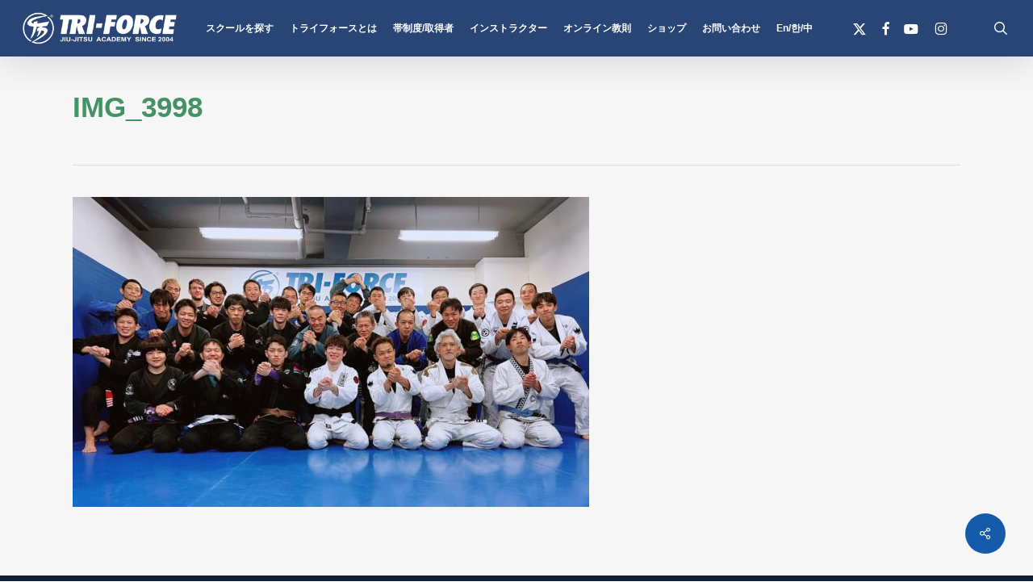

--- FILE ---
content_type: text/css
request_url: https://www.triforce-bjj.com/wp-content/plugins/salient-social/css/style.css?ver=1.2.5
body_size: 3377
content:
/*---------------------------------------------------------------------------

[Table Of Contents]

1. Hover style
2. Fixed style
3. Minimal style
4. Nectar Love

---------------------------------------------------------------------------*/


/************ 1. Hover style **************/
#single-below-header .nectar-social.hover {
  margin-right: 14px;
}

#single-below-header .nectar-social.hover[data-rm-love="1"] {
  margin-right: 0;
}

.nectar-social.hover {
  position :relative;
}

.nectar-social.hover > *:not(.share-btn) {
  margin-bottom: 14px;
}
.nectar-social.hover > div:not(.share-btn) {
  display: inline-block;
}

#ajax-content-wrap .nectar-social.hover .nectar-love-button span { 
  padding-left: 0;
}

.nectar-social.hover .share-btn i { 
  -webkit-transition: none; 
  transition: none; 
}

.nectar-social.hover .share-btn, 
.nectar-social.hover > div span,
body .nectar-social.hover .nectar-love .nectar-love-count {
  font-size: 14px;
  line-height: 28px;
}

.nectar-social.hover > div a > span {
  -webkit-transition: color .45s cubic-bezier(0.25,1,0.33,1);
  transition: color .45s cubic-bezier(0.25,1,0.33,1);
}

.nectar-social.hover .share-btn, 
.nectar-social.hover > div a > span {
  cursor: pointer;
  -webkit-transition: color .45s cubic-bezier(0.25,1,0.33,1);
  transition: color .45s cubic-bezier(0.25,1,0.33,1);
}
.nectar-social.hover .share-btn, 
.nectar-social.hover > div a {
  display: inline-block;
  border: 2px solid rgba(0,0,0,0.1);
  padding: 6px 20px;
  -webkit-transition: border-color .45s cubic-bezier(0.25,1,0.33,1);
  transition: border-color .45s cubic-bezier(0.25,1,0.33,1);
  border-radius: 100px;
}

.nectar-social.hover .share-btn,
.nectar-social.hover > div a > span,
.sharing-default-minimal .nectar-love {
  color: #888;
}

#single-meta .nectar-social.hover .share-btn {
   padding-left: 20px;
}

.nectar-social.hover .share-btn:hover, 
.nectar-social.hover > div a:hover {
  border-color: rgba(0,0,0,0.5);
}

.nectar-social.hover .nectar-social-inner {
  position: absolute;
  left: 0;
  pointer-events: none;
  width: 300px;
}

.nectar-social.hover .share-btn {
  margin-right: 14px;
}

.nectar-social.hover i.icon-default-style[class^="icon-"],
.nectar-social.hover i[class^="icon-"] {
  margin-right: 7px;
  font-size: 18px;
  line-height: 23px;
  height: 20px;
  -webkit-transition: color .45s cubic-bezier(0.25,1,0.33,1);
  transition: color .45s cubic-bezier(0.25,1,0.33,1);
}


.nectar-social.hover .nectar-social-inner a i {
  font-size: 16px;
}

.nectar-social.hover .nectar-social-inner a {
  transform: translateX(-20px);
  opacity: 0;
  height: 45px;
  width: 45px;
  padding: 0;
  color: #ddd;
  margin: 0 14px 14px 0;
  text-align: center;
  line-height: 43px;
}
.portfolio-items .col .custom-content .nectar-social.hover .nectar-social-inner a {
  width: 45px;
}
.portfolio-items .col .custom-content .nectar-social.hover .nectar-social-inner a {
  margin: 0 14px 14px 0;
}
.portfolio-items .col .custom-content .nectar-social.hover.visible .share-btn, 
.portfolio-items .col .custom-content .nectar-social.hover.visible .nectar-love-button,
.portfolio-items .col .custom-content .nectar-social.hover:not(.visible) .nectar-social-inner a {
  opacity: 0!important;
}
.portfolio-items .custom-content .nectar-social.hover .nectar-love {
  height: auto;
}

.nectar-social.hover[data-position="right"] .nectar-social-inner a { 
  transform: translateX(20px);
}

.nectar-social.hover[data-position="right"] .share-btn {
  float: right;
  margin-left: 14px;
  margin-right: 0;
}
.nectar-social.hover[data-position="right"]  .nectar-social-inner {
  left: auto;
  text-align: right;
  right: 0;
}

.nectar-social.hover.visible .nectar-social-inner a:not(:hover):nth-child(2) {
  transition-delay: 0.03s; 
}
.nectar-social.hover.visible .nectar-social-inner a:not(:hover):nth-child(3) {
 transition-delay: 0.06s; 
}
.nectar-social.hover.visible .nectar-social-inner a:not(:hover):nth-child(4) {
 transition-delay: 0.09s; 
}
.nectar-social.hover.visible .nectar-social-inner a:not(:hover):nth-child(5) {
 transition-delay: 0.12s; 
}

.nectar-social.hover .share-btn,
.nectar-social.hover .nectar-love-button,
.nectar-social.hover .nectar-social-inner a {
  -webkit-transition: all 0.4s cubic-bezier(0.25,1,0.33,1);
  transition: all 0.4s cubic-bezier(0.25,1,0.33,1), ;
}

.nectar-social.hover.visible .share-btn,
.nectar-social.hover.visible .nectar-love-button {
  opacity: 0;
  pointer-events: none;
}
.nectar-social.hover.visible .nectar-social-inner a,
.nectar-social.hover.visible[data-position="right"] .nectar-social-inner a {
  transform: translateX(0px);
  opacity: 1;
}

.nectar-social.hover.visible .nectar-social-inner  {
  pointer-events: all;
}



/************ 2. Fixed style **************/
.nectar-social.fixed > a:before {
  background-color: #000;
}
@media only screen and (max-width:999px){
   .nectar-social.fixed >a{
       transition:all 0.35s cubic-bezier(.15,0.2,.1,1);
        -webkit-transition:all 0.35s cubic-bezier(.15,0.2,.1,1);
        -webkit-transform:scale(0);
        transform:scale(0)
   }
   .nectar-social.fixed{
      margin: 0;
      height:50px;
      pointer-events:none
   }
    .nectar-social.fixed.visible >a{
       -webkit-transform:scale(1);
        transform:scale(1)
   }
    .nectar-social.fixed.visible{
       pointer-events:auto
   }
}

.nectar-social.fixed {
   position:fixed;
    right:34px;
    bottom:34px;
    height:50px;
    width:50px;
    line-height:50px;
    z-index:1000
}
.nectar-social.fixed >a {
   height:50px;
    width:50px;
    line-height:52px;
    text-align:center;
    display:block;
    position:absolute;
    bottom:0;
    left:0;
    z-index:10;
}
.nectar-social.fixed >a:before{
   display:block;
    content:'';
    position:absolute;
    top:0;
    left:0;
    width:100%;
    transition:all 0.45s cubic-bezier(.15,0.2,.1,1);
    -webkit-transition:all 0.45s cubic-bezier(.15,0.2,.1,1);
    height:100%;
    transform: translateZ(0);
    backface-visibility:hidden;
    border-radius:50%
}
.nectar-social.fixed:hover >a:before{
   box-shadow:0 7px 15px rgba(0,0,0,0.2)
}

.nectar-social.fixed >a >[class^="icon-"].icon-default-style{
   font-size:16px;
   height: 50px;
   width: 50px;
   line-height: 50px;
    color:#fff;
    left:-1px;
    top: 0;
    z-index: 10;
    position: relative;
}

.nectar-social.fixed .nectar-social-inner {
   position:absolute;
    height:50px;
    width:50px;
    bottom:0;
    left:0;
    z-index:1;
    text-align:center
}
.nectar-social.fixed .nectar-social-inner a{
   display:block;
    line-height:36px;
    height:36px;
    padding:0;
    margin:0;
    width:36px;
    left:7px;
    position:absolute;
    opacity:0;
    border:none;
    top:0;
    box-shadow:0 7px 15px rgba(0,0,0,0.2);
    border-radius:50%;
    -webkit-transition:all 0.45s cubic-bezier(.15,0.2,.1,1);
    transition:all 0.45s cubic-bezier(.15,0.2,.1,1)
}
.nectar-social.fixed >a:after, 
.nectar-social.fixed .nectar-social-inner a:after{
   background-color:#fff;
    position:absolute;
    width:100%;
    height:100%;
    top:0;
    left:0;
    opacity:0;
    content:'';
    display:block;
    border-radius:50%
}
.nectar-social.fixed a:after{
   -webkit-transition:opacity 0.25s cubic-bezier(.15,0.2,.1,1);
    transition:opacity 0.25s cubic-bezier(.15,0.2,.1,1)
}
@keyframes socialButtonFlash{
   0%{
       opacity:0;
        transform:scale(1)
   }
    25%{
       opacity:0.22;
        transform:scale(1.1115)
   }
    100%{
       opacity:0;
        transform:scale(1.23)
   }
}
.nectar-social.fixed:hover >a:after{
   -webkit-animation:socialButtonFlash 0.45s cubic-bezier(.15,0.2,.1,1) forwards;
    animation:socialButtonFlash 0.45s cubic-bezier(.15,0.2,.1,1) forwards
}
.nectar-social.fixed a:hover:after{
   opacity:0.2
}
.nectar-social.fixed:hover >a:before{
   -webkit-transform:scale(1.23) translateZ(0);
    transform:scale(1.23) translateZ(0)
}
.nectar-social.fixed .nectar-social-inner a:nth-child(1){
   transform:translateY(0px) scale(0);
    -webkit-transform:translateY(0px) scale(0)
}
.nectar-social.fixed .nectar-social-inner a:nth-child(2){
   -webkit-transform:translateY(-36px) scale(0);
    transform:translateY(-36px) scale(0)
}
.nectar-social.fixed .nectar-social-inner a:nth-child(3){
   -webkit-transform:translateY(-86px) scale(0);
    transform:translateY(-86px) scale(0)
}
.nectar-social.fixed .nectar-social-inner a:nth-child(4){
   -webkit-transform:translateY(-136px) scale(0);
    transform:translateY(-136px) scale(0)
}
.nectar-social.fixed .nectar-social-inner a:nth-child(5){
   -webkit-transform:translateY(-186px) scale(0);
    transform:translateY(-186px) scale(0)
}
.nectar-social.fixed:hover .nectar-social-inner a:nth-child(1){
   -webkit-transition:all 0.45s cubic-bezier(.15,0.2,.1,1);
    -webkit-transform:translateY(-56px) scale(1);
    transition:all 0.45s cubic-bezier(.15,0.2,.1,1);
    transform:translateY(-56px) scale(1);
    opacity:1
}
.nectar-social.fixed:hover .nectar-social-inner a:nth-child(2){
   -webkit-transition:all 0.45s cubic-bezier(.15,0.2,.1,1);
    -webkit-transform:translateY(-106px) scale(1);
    transition:all 0.45s cubic-bezier(.15,0.2,.1,1);
    transform:translateY(-106px) scale(1);
    opacity:1
}
.nectar-social.fixed:hover .nectar-social-inner a:nth-child(3){
   -webkit-transition:all 0.45s cubic-bezier(.15,0.2,.1,1);
    -webkit-transform:translateY(-156px) scale(1);
    transition:all 0.45s cubic-bezier(.15,0.2,.1,1);
    transform:translateY(-156px) scale(1);
    opacity:1
}
.nectar-social.fixed:hover .nectar-social-inner a:nth-child(4){
   -webkit-transition:all 0.45s cubic-bezier(.15,0.2,.1,1);
    -webkit-transform:translateY(-206px) scale(1);
    transition:all 0.45s cubic-bezier(.15,0.2,.1,1);
    transform:translateY(-206px) scale(1);
    opacity:1
}
.nectar-social.fixed:hover .nectar-social-inner a:nth-child(5){
   -webkit-transition:all 0.45s cubic-bezier(.15,0.2,.1,1);
    -webkit-transform:translateY(-256px) scale(1);
    transition:all 0.45s cubic-bezier(.15,0.2,.1,1);
    transform:translateY(-256px) scale(1);
    opacity:1
}
.nectar-social.fixed:hover{
   height:340px
}
body .nectar-social.fixed a i,
#ajax-content-wrap .nectar-social.fixed a i{
   color:#fff;
    font-size:14px;
    top: 0;
    padding-right:0;
    display: block;
}

body .nectar-social.fixed .nectar-social-inner a i,
#ajax-content-wrap .nectar-social.fixed .nectar-social-inner a i {
  height:36px;
  line-height:36px;
  width:36px;
}

.nectar-social.fixed .google-plus-share i{
    font-size:12px
}



/************ 3. Minimal style **************/
.sharing-default-minimal .nectar-social .love-text { display: inline; }

.sharing-default-minimal .nectar-social .love-text,
.sharing-default-minimal .nectar-social .social-text,
#ajax-content-wrap .sharing-default-minimal .nectar-social .social-text {
  display: inline-block;
  opacity:1;
  font-size: 15px;
  line-height: 15px;
}

.sharing-default-minimal .nectar-social .facebook-share,
.nectar-social.hover .facebook-share:hover,
#single-below-header .nectar-social.hover .facebook-share:hover {
   border-color:#6a75c8;
    color:#6a75c8;
    transition:all 0.2s ease
}
.sharing-default-minimal .nectar-social .twitter-share,
.nectar-social.hover .twitter-share:hover,
#single-below-header .nectar-social.hover .twitter-share:hover {
   border-color:#6abaf7;
    color:#6abaf7;
    transition:all 0.2s ease
}

.sharing-default-minimal .nectar-social .linkedin-share,
.nectar-social.hover .linkedin-share:hover,
#single-below-header .nectar-social.hover .linkedin-share:hover {
   border-color:#2e82d9;
    color:#2e82d9;
    transition:all 0.2s ease
}
.sharing-default-minimal .nectar-social .pinterest-share,
.nectar-social.hover .pinterest-share:hover,
#single-below-header .nectar-social.hover .pinterest-share:hover {
   border-color:#f00;
    color:#f00;
    transition:all 0.2s ease
}
.sharing-default-minimal .nectar-social .facebook-share i{
    height:15px;
    font-size:15px;
    line-height:19px;
    color:#6a75c8;
    padding-right: 3px;
    transition:all 0.2s ease
}
.sharing-default-minimal .nectar-social .twitter-share i{
    height:15px;
    font-size:16px;
    line-height:18px;
    padding-right: 3px;
    color:#6abaf7;
    transition:all 0.2s ease
}
.sharing-default-minimal .nectar-social .google-plus-share i{
   height:15px;
    font-size:14px;
    line-height:19px;
    padding-right: 3px;
    color:#f05660;
    transition:all 0.2s ease
}
.sharing-default-minimal .nectar-social .linkedin-share i{
   height:15px;
    font-size:14px;
    color:#2e82d9;
    padding-right: 3px;
    line-height:16px;
    transition:all 0.2s ease
}
.sharing-default-minimal .nectar-social .pinterest-share i{
   height:15px;
    font-size:16px;
    color:#f00;
    padding-right: 3px;
    line-height:18px;
    transition:all 0.2s ease
}

/* Minimal coloring */
.sharing-default-minimal .nectar-social .facebook-share:hover,
.nectar-social.fixed .facebook-share,
.nectar-social.vertical .nectar-social-inner a.facebook-share:hover {
   background-color:#6a75c8;
}
.sharing-default-minimal .nectar-social .twitter-share:hover,
.nectar-social.fixed .twitter-share,
.nectar-social.vertical .nectar-social-inner a.twitter-share:hover {
   background-color:#6abaf7;
}
.sharing-default-minimal .nectar-social .linkedin-share:hover,
.nectar-social.fixed .linkedin-share,
.nectar-social.vertical .nectar-social-inner a.linkedin-share:hover {
   background-color:#2e82d9;
}
.sharing-default-minimal .nectar-social .pinterest-share:hover,
.nectar-social.fixed .pinterest-share,
.nectar-social.vertical .nectar-social-inner a.pinterest-share:hover {
   background-color:#f00;
}

.sharing-default-minimal .nectar-social a:hover {
  color:#fff
}

#ajax-content-wrap .sharing-default-minimal .nectar-social .nectar-love,
body .sharing-default-minimal .nectar-social .nectar-love {
  margin-top: 0;
  font-size: 15px;
  line-height: 22px;
}

body .sharing-default-minimal .n-shortcode{
   border-right:none!important;
    top:-1px;
    position:relative
}
.col.centered-text .sharing-default-minimal .nectar-social-inner {
  text-align: center;
}

.sharing-default-minimal .nectar-social-inner .nectar-love {
   border:2px solid rgba(0,0,0,0.2);
    padding:7px 9px 7px 30px!important;
    margin-top:50px;
    height:auto!important;
    font-size:12px;
    margin-right:10px;
    line-height:20px;
    position:relative;
    transition:all 0.2s ease
}
.sharing-default-minimal .nectar-love.loved{
   border-color:transparent;
   background-color: #000;
}
.sharing-default-minimal .n-shortcode .nectar-love .icon-salient-heart-2,
body .sharing-default-minimal .nectar-love i{
    font-size:14px!important;
    margin-right:8px;
    line-height:20px;
    transition:all 0.2s ease
}
#ajax-content-wrap .sharing-default-minimal .nectar-love i, 
body .sharing-default-minimal .hovered .nectar-love i{
   color:rgba(0,0,0,0.2);
    transform:scale(1);
    opacity:1;
    position:relative
}
.sharing-default-minimal .total_loves{
   background-color:rgba(0,0,0,0.2);
   color: #fff;
    border-radius:100px;
    padding:2px 8px!important;
    margin-left:28px;
    float:right;
    line-height:12px;
    transition:all 0.2s ease
}
.sharing-default-minimal .nectar-love .total_loves .nectar-love-count{
   font-size:10px;
   line-height: 16px;
    opacity:1
}
.sharing-default-minimal .nectar-love:hover{
   background-color:#000
}
.sharing-default-minimal .nectar-love:hover .total_loves, 
.sharing-default-minimal .nectar-love.loved .total_loves{
   background-color:rgba(255,255,255,0.25)
}
.sharing-default-minimal .nectar-love .icon-salient-heart-2:before{
   content:"\e00e"!important
}

.sharing-default-minimal .total_loves{
   display:block
}
.sharing-default-minimal a:hover .total_loves,
.sharing-default-minimal .nectar-love.loved .total_loves{
   color:#fff
}

#page-header-bg[data-post-hs="default_minimal"] h1, 
body.single-post .heading-title[data-header-style="default_minimal"] .entry-title{
   text-align:center;
    margin:0 auto
}
.sharing-default-minimal{
   text-align:left
}

.sharing-default-minimal .nectar-social-inner >a{
   border:2px solid #000;
    padding:9px 30px!important;
    margin-right:10px
}
body[data-button-style^="rounded"] .sharing-default-minimal .nectar-social-inner >a, 
body[data-button-style^="rounded"] .sharing-default-minimal .nectar-love{
   border-radius:100px;
    line-height:1px;
    margin:10px 13px 10px 0;
    height:auto;
    display:inline-block
}
.sharing-default-minimal .nectar-social-inner >a, 
.sharing-default-minimal .nectar-love{
   line-height:1px;
  margin:10px 13px 10px 0;
  height:auto;
  display:inline-block
}
.sharing-default-minimal .nectar-social-inner >a,
body[data-button-style^="rounded"] .sharing-default-minimal .nectar-social-inner >a {
  line-height: 18px;
}

.sharing-default-minimal .nectar-social .facebook-share:hover i, 
.sharing-default-minimal .nectar-social .twitter-share:hover i, 
.sharing-default-minimal .nectar-social .google-plus-share:hover i, 
.sharing-default-minimal .nectar-social .linkedin-share:hover i, 
.sharing-default-minimal .nectar-social .pinterest-share:hover i,
.sharing-default-minimal .nectar-love:hover i, 
.sharing-default-minimal .nectar-love:hover, 
.sharing-default-minimal .nectar-love.loved i, 
.sharing-default-minimal .nectar-love.loved, 
body .sharing-default-minimal .hovered .nectar-love.loved i,
#footer-outer .sharing-default-minimal .nectar-social a:hover {
  color:#fff!important
}

.post.masonry-blog-item .post-meta .nectar-love-wrap{
   float:right
}



/************ 4. Nectar Love **************/
.nectar-love-wrap .nectar-love-count {
  margin-left: 5px;
  font-size: 14px;
  line-height: 14px;
}
body .nectar-love-wrap .total_loves {
  line-height: 14px;
}
.nectar-love-wrap {
  line-height:19px
}

article.post .post-meta .nectar-love-wrap {
  text-align: center;
}
body .nectar-love-wrap i[class^="icon-"] {
  font-size: 14px;
  height: 14px;
  top: -1px;
  transition: color 0.2s ease;
  line-height: 14px;
}

.nectar-love{
    -webkit-transition:background-color 0.2s linear;
    transition:background-color 0.2s linear;
    width:auto;
    color:inherit;
    line-height:11px;
    font-size:14px;
    display:inline-block 
}

.nectar-love span{
    font-weight:400;
    color:inherit;
    font-size:12px;
    line-height:12px;
    display:inline-block 
}




.nectar-social .social-text,
.nectar-social .love-text,
.nectar-love .love-text { display: none; }

body .pinterest-share i, 
body .facebook-share i, 
body .twitter-share i, 
body .linkedin-share i,
 .nectar-social .icon-default-style.steadysets-icon-share,
 body [class^="icon-"].icon-salient-heart, 
 body [class^="icon-"].icon-salient-heart-2 {
     background-color:transparent;
     border-radius: 0px;
     font-weight:normal;
     font-size:20px;
     height:20px;
     width:auto;
     line-height:20px;
     color:#ddd;
}

.nectar-social.hover .pinterest-share i, 
.nectar-social.hover .facebook-share i, 
.nectar-social.hover .twitter-share i, 
.nectar-social.hover .linkedin-share i {
  color: inherit;
}

.nectar-social .nectar-social-inner a,
.nectar-social .nectar-love-button .nectar-love,
.nectar-social.fixed > a  {
  text-decoration: none!important;
}

.sharing-default-minimal.post-bottom,
.salient-social-outer.post-bottom {
  margin-top: 40px;
}
